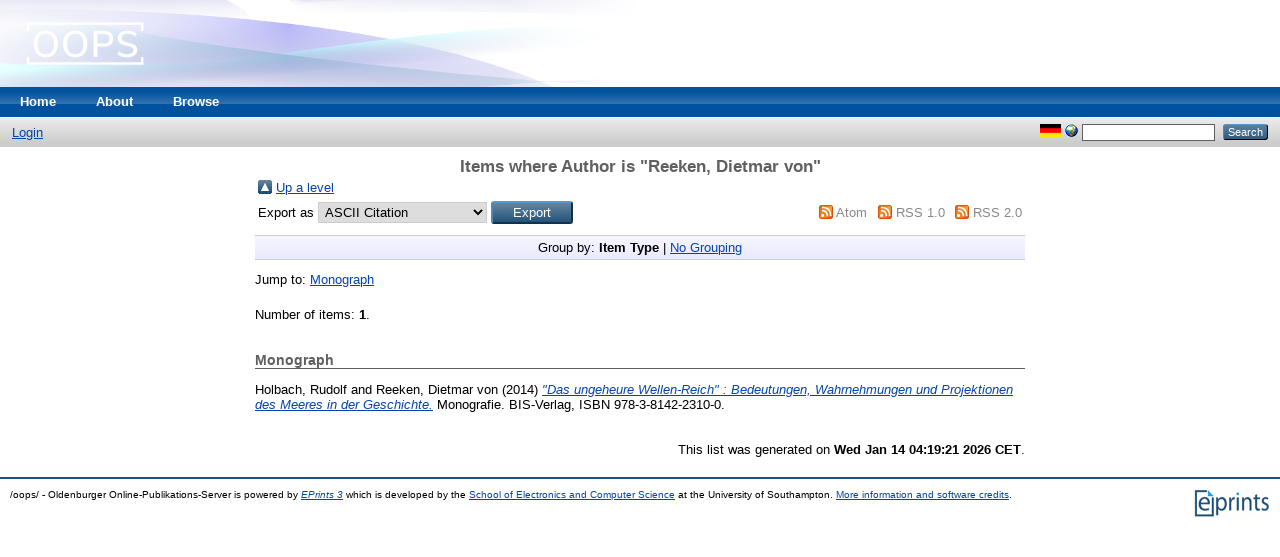

--- FILE ---
content_type: text/html; charset=utf-8
request_url: http://oops.uni-oldenburg.de/view/creators/Reeken=3ADietmar_von=3A=3A.html
body_size: 8924
content:
<!DOCTYPE html PUBLIC "-//W3C//DTD XHTML 1.0 Transitional//EN"
"http://www.w3.org/TR/xhtml1/DTD/xhtml1-transitional.dtd">
<html xmlns="http://www.w3.org/1999/xhtml">
  <head>
    <title>Items where Author is "Reeken, Dietmar von" - /oops/ - Oldenburger Online-Publikations-Server</title>
    <link rel="Top" href="http://oops.uni-oldenburg.de/" />
    <link rel="Sword" href="http://oops.uni-oldenburg.de/sword-app/servicedocument" />
    <link rel="SwordDeposit" href="http://oops.uni-oldenburg.de/id/contents" />
    <link rel="Search" type="text/html" href="http://oops.uni-oldenburg.de/cgi/search" />
    <link rel="Search" type="application/opensearchdescription+xml" href="http://oops.uni-oldenburg.de/cgi/opensearchdescription" />
    <script type="text/javascript">var eprints_logged_in = false;</script>
    <style type="text/css">.ep_not_logged_in { display: none }</style>
    <script type="text/javascript" src="/javascript/auto.js"><!-- padder --></script>
    <link rel="stylesheet" type="text/css" href="/style/auto.css" />
    <style type="text/css" media="print">.ep_noprint { display: none }</style>
    <link rel="icon" href="/favicon.ico" type="image/x-icon" />
    <link rel="shortcut icon" href="/favicon.ico" type="image/x-icon" />
    
    <link rel="stylesheet" type="text/css" href="/style/nojs.css" />
    <script type="text/javascript" src="/javascript/jscss.js"><!-- padder --></script>
    <!--[if lte IE 6]>
        <link rel="stylesheet" type="text/css" href="/style/ie6.css" />
    <![endif]-->
  </head>
  <body>
    
    <div class="ep_tm_header ep_noprint">
      <div class="ep_tm_site_logo">
        <a href="http://oops.uni-oldenburg.de/" title="/oops/ - Oldenburger Online-Publikations-Server">
          <img alt="/oops/ - Oldenburger Online-Publikations-Server" src="/images/sitelogo.png" />
        </a>
      </div>
      <ul class="ep_tm_menu">
        <li>
          <a href="http://oops.uni-oldenburg.de">
            Home
          </a>
        </li>
        <li>
          <a href="http://oops.uni-oldenburg.de/information.html">
            About
          </a>
        </li>
        <li>
          <a href="http://oops.uni-oldenburg.de/view/" menu="ep_tm_menu_browse">
            Browse
          </a>
          <ul id="ep_tm_menu_browse" style="display:none;">
            <li>
              <a href="http://oops.uni-oldenburg.de/view/year/">
                Browse by 
                Year
              </a>
            </li>
            <li>
              <a href="http://oops.uni-oldenburg.de/view/subjects/">
                Browse by 
                Subject
              </a>
            </li>
            <li>
              <a href="http://oops.uni-oldenburg.de/view/divisions/">
                Browse by 
                Division
              </a>
            </li>
            <li>
              <a href="http://oops.uni-oldenburg.de/view/creators/">
                Browse by 
                Author
              </a>
            </li>
          </ul>
        </li>
      </ul>
      <table class="ep_tm_searchbar">
        <tr>
          <td align="left">
            <ul class="ep_tm_key_tools"><li><a href="http://oops.uni-oldenburg.de/cgi/users/home">Login</a></li></ul>
          </td>
          <td align="right" style="white-space: nowrap">
            <div id="ep_tm_languages"><a href="/cgi/set_lang?lang=de&amp;referrer=http%3A%2F%2Foops.uni-oldenburg.de%2Fview%2Fcreators%2FReeken%3D3ADietmar_von%3D3A%3D3A.html" title="Deutsch"><img src="/images/flags/de.png" align="top" border="0" alt="Deutsch" /></a><a href="/cgi/set_lang?referrer=http%3A%2F%2Foops.uni-oldenburg.de%2Fview%2Fcreators%2FReeken%3D3ADietmar_von%3D3A%3D3A.html" title="Clear Cookie - decide language by browser settings"><img src="/images/flags/aero.png" align="top" border="0" alt="Clear Cookie - decide language by browser settings" /></a></div>
            <form method="get" accept-charset="utf-8" action="http://oops.uni-oldenburg.de/cgi/search" style="display:inline">
              <input class="ep_tm_searchbarbox" size="20" type="text" name="q" />
              <input class="ep_tm_searchbarbutton" value="Search" type="submit" name="_action_search" />
              <input type="hidden" name="_action_search" value="Search" />
              <input type="hidden" name="_order" value="bytitle" />
              <input type="hidden" name="basic_srchtype" value="ALL" />
              <input type="hidden" name="_satisfyall" value="ALL" />
            </form>
          </td>
        </tr>
      </table>
    </div>
    <div>
      <div class="ep_tm_page_content">
        <h1 class="ep_tm_pagetitle">
          Items where Author is "<span class="person_name">Reeken, Dietmar von</span>"
        </h1>
        <table><tr><td><a href="./"><img src="/style/images/multi_up.png" border="0" /></a></td><td><a href="./">Up a level</a></td></tr></table><form method="get" accept-charset="utf-8" action="https://oops.uni-oldenburg.de/cgi/exportview">
<table width="100%"><tr>
  <td align="left">Export as <select name="format"><option value="Text">ASCII Citation</option><option value="BibTeX">BibTeX</option><option value="DC">Dublin Core</option><option value="DC_Ext">Dublin Core</option><option value="XML">EP3 XML</option><option value="EndNote">EndNote</option><option value="HTML">HTML Citation</option><option value="JSON">JSON</option><option value="METS">METS</option><option value="Ids">Object IDs</option><option value="ContextObject">OpenURL ContextObject</option><option value="RDFNT">RDF+N-Triples</option><option value="RDFN3">RDF+N3</option><option value="RDFXML">RDF+XML</option><option value="Refer">Refer</option><option value="RIS">Reference Manager</option></select><input value="Export" name="_action_export_redir" type="submit" class="ep_form_action_button" /><input name="view" id="view" value="creators" type="hidden" /><input name="values" id="values" value="Reeken=3ADietmar_von=3A=3A" type="hidden" /></td>
  <td align="right"> <span class="ep_search_feed"><a href="https://oops.uni-oldenburg.de/cgi/exportview/creators/Reeken=3ADietmar_von=3A=3A/Atom/Reeken=3ADietmar_von=3A=3A.xml"><img src="/style/images/feed-icon-14x14.png" alt="[feed]" border="0" /></a> <a href="https://oops.uni-oldenburg.de/cgi/exportview/creators/Reeken=3ADietmar_von=3A=3A/Atom/Reeken=3ADietmar_von=3A=3A.xml">Atom</a></span> <span class="ep_search_feed"><a href="https://oops.uni-oldenburg.de/cgi/exportview/creators/Reeken=3ADietmar_von=3A=3A/RSS/Reeken=3ADietmar_von=3A=3A.rss"><img src="/style/images/feed-icon-14x14.png" alt="[feed]" border="0" /></a> <a href="https://oops.uni-oldenburg.de/cgi/exportview/creators/Reeken=3ADietmar_von=3A=3A/RSS/Reeken=3ADietmar_von=3A=3A.rss">RSS 1.0</a></span> <span class="ep_search_feed"><a href="https://oops.uni-oldenburg.de/cgi/exportview/creators/Reeken=3ADietmar_von=3A=3A/RSS2/Reeken=3ADietmar_von=3A=3A.xml"><img src="/style/images/feed-icon-14x14.png" alt="[feed]" border="0" /></a> <a href="https://oops.uni-oldenburg.de/cgi/exportview/creators/Reeken=3ADietmar_von=3A=3A/RSS2/Reeken=3ADietmar_von=3A=3A.xml">RSS 2.0</a></span></td>
</tr>
<tr>
  <td align="left" colspan="2">
    
  </td>
</tr>
</table>

</form><div class="ep_view_page ep_view_page_view_creators"><div class="ep_view_group_by">Group by: <span class="ep_view_group_by_current">Item Type</span> | <a href="Reeken=3ADietmar_von=3A=3A.default.html">No Grouping</a></div><div class="ep_view_jump ep_view_creators_type_jump"><div class="ep_view_jump_to">Jump to: <a href="#group_monograph">Monograph</a></div></div><div class="ep_view_blurb">Number of items: <strong>1</strong>.</div><a name="group_monograph"></a><h2>Monograph</h2><p>


    <span class="person_name">Holbach, Rudolf</span> and <span class="person_name">Reeken, Dietmar von</span>
  

(2014)



<a href="http://oops.uni-oldenburg.de/2352/"><em>"Das ungeheure Wellen-Reich" : Bedeutungen, Wahrnehmungen und Projektionen des Meeres in der Geschichte.</em></a>


    Monografie. <!--   <if test="monograph_type">(<print expr="monograph_type"/>)-->  
    BIS-Verlag, ISBN 978-3-8142-2310-0.
  



  



</p><div class="ep_view_timestamp">This list was generated on <strong>Wed Jan 14 04:19:21 2026 CET</strong>.</div></div>
      </div>
    </div>
    <div class="ep_tm_footer ep_noprint">
      <div class="ep_tm_eprints_logo">
        <a href="http://eprints.org/software/">
          <img alt="EPrints Logo" src="/images/eprintslogo.gif" />
        </a>
      </div>
      <div>/oops/ - Oldenburger Online-Publikations-Server is powered by <em><a href="http://eprints.org/software/">EPrints 3</a></em> which is developed by the <a href="http://www.ecs.soton.ac.uk/">School of Electronics and Computer Science</a> at the University of Southampton. <a href="http://oops.uni-oldenburg.de/eprints/">More information and software credits</a>.</div>
    </div>
  </body>
</html>